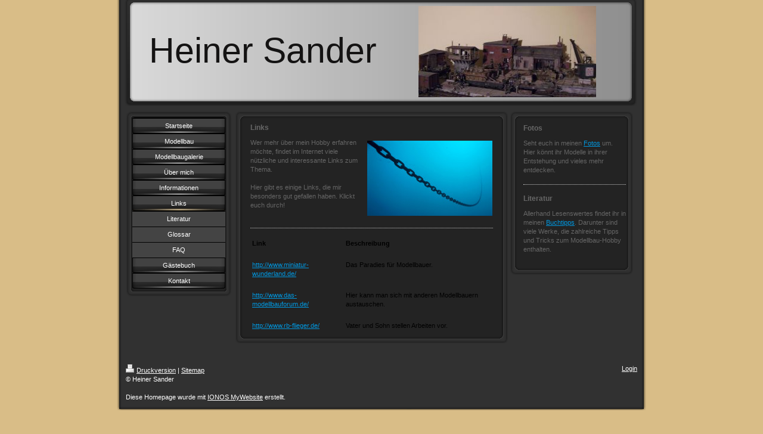

--- FILE ---
content_type: text/html; charset=UTF-8
request_url: https://www.heinersander.com/links/
body_size: 4886
content:
<!DOCTYPE html>
<html lang="de"  ><head prefix="og: http://ogp.me/ns# fb: http://ogp.me/ns/fb# business: http://ogp.me/ns/business#">
    <meta http-equiv="Content-Type" content="text/html; charset=utf-8"/>
    <meta name="generator" content="IONOS MyWebsite"/>
        
    <link rel="dns-prefetch" href="//cdn.website-start.de/"/>
    <link rel="dns-prefetch" href="//108.mod.mywebsite-editor.com"/>
    <link rel="dns-prefetch" href="https://108.sb.mywebsite-editor.com/"/>
    <link rel="shortcut icon" href="//cdn.website-start.de/favicon.ico"/>
        <title>Heiner Sander - Links</title>
    
    

<meta name="format-detection" content="telephone=no"/>
        <meta name="keywords" content="Modell, Modellbau, Bastler, Basteln, Modelle"/>
            <meta name="description" content="{{site_title}}"/>
            <meta name="robots" content="index,follow"/>
        <link href="https://www.heinersander.com/s/style/layout.css?1706629612" rel="stylesheet" type="text/css"/>
    <link href="https://www.heinersander.com/s/style/main.css?1706629612" rel="stylesheet" type="text/css"/>
    <link href="https://www.heinersander.com/s/style/font.css?1706629612" rel="stylesheet" type="text/css"/>
    <link href="//cdn.website-start.de/app/cdn/min/group/web.css?1763478093678" rel="stylesheet" type="text/css"/>
<link href="//cdn.website-start.de/app/cdn/min/moduleserver/css/de_DE/common,shoppingbasket?1763478093678" rel="stylesheet" type="text/css"/>
    <link href="https://108.sb.mywebsite-editor.com/app/logstate2-css.php?site=418970308&amp;t=1769323840" rel="stylesheet" type="text/css"/>

<script type="text/javascript">
    /* <![CDATA[ */
var stagingMode = '';
    /* ]]> */
</script>
<script src="https://108.sb.mywebsite-editor.com/app/logstate-js.php?site=418970308&amp;t=1769323840"></script>
    <script type="text/javascript">
    /* <![CDATA[ */
    var systemurl = 'https://108.sb.mywebsite-editor.com/';
    var webPath = '/';
    var proxyName = '';
    var webServerName = 'www.heinersander.com';
    var sslServerUrl = 'https://www.heinersander.com';
    var nonSslServerUrl = 'http://www.heinersander.com';
    var webserverProtocol = 'http://';
    var nghScriptsUrlPrefix = '//108.mod.mywebsite-editor.com';
    var sessionNamespace = 'DIY_SB';
    var jimdoData = {
        cdnUrl:  '//cdn.website-start.de/',
        messages: {
            lightBox: {
    image : 'Bild',
    of: 'von'
}

        },
        isTrial: 0,
        pageId: 918979968    };
    var script_basisID = "418970308";

    diy = window.diy || {};
    diy.web = diy.web || {};

        diy.web.jsBaseUrl = "//cdn.website-start.de/s/build/";

    diy.context = diy.context || {};
    diy.context.type = diy.context.type || 'web';
    /* ]]> */
</script>

<script type="text/javascript" src="//cdn.website-start.de/app/cdn/min/group/web.js?1763478093678" crossorigin="anonymous"></script><script type="text/javascript" src="//cdn.website-start.de/s/build/web.bundle.js?1763478093678" crossorigin="anonymous"></script><script src="//cdn.website-start.de/app/cdn/min/moduleserver/js/de_DE/common,shoppingbasket?1763478093678"></script>
<script type="text/javascript" src="https://cdn.website-start.de/proxy/apps/static/resource/dependencies/"></script><script type="text/javascript">
                    if (typeof require !== 'undefined') {
                        require.config({
                            waitSeconds : 10,
                            baseUrl : 'https://cdn.website-start.de/proxy/apps/static/js/'
                        });
                    }
                </script><script type="text/javascript" src="//cdn.website-start.de/app/cdn/min/group/pfcsupport.js?1763478093678" crossorigin="anonymous"></script>    <meta property="og:type" content="business.business"/>
    <meta property="og:url" content="https://www.heinersander.com/links/"/>
    <meta property="og:title" content="Heiner Sander - Links"/>
            <meta property="og:description" content="{{site_title}}"/>
                <meta property="og:image" content="https://www.heinersander.com/s/misc/logo.jpg?t=1766638701"/>
        <meta property="business:contact_data:country_name" content="Deutschland"/>
    
    
    
    
    
    
    
    
</head>


<body class="body diyBgActive  cc-pagemode-default diy-market-de_DE" data-pageid="918979968" id="page-918979968">
    
    <div class="diyw">
        <div id="container">
   
   <div id="header">
      <span id="btop"></span> 
      <span id="bright"></span> 
      <span id="bbottom"></span> 
      <span id="bleft"></span>
	 <div id="emotion">
<style type="text/css" media="all">
.diyw div#emotion-header {
        max-width: 846px;
        max-height: 170px;
                background: #eeeeee;
    }

.diyw div#emotion-header-title-bg {
    left: 0%;
    top: 42%;
    width: 100%;
    height: 14%;

    background-color: #FFFFFF;
    opacity: 1.00;
    filter: alpha(opacity = 100);
    display: none;}
.diyw img#emotion-header-logo {
    left: 57.42%;
    top: 6.00%;
    background: transparent;
            width: 35.22%;
        height: 90.00%;
                border: none;
        padding: 0px;
        }

.diyw div#emotion-header strong#emotion-header-title {
    left: 4%;
    top: 29%;
    color: #141313;
        font: normal normal 59px/120% Helvetica, 'Helvetica Neue', 'Trebuchet MS', sans-serif;
}

.diyw div#emotion-no-bg-container{
    max-height: 170px;
}

.diyw div#emotion-no-bg-container .emotion-no-bg-height {
    margin-top: 20.09%;
}
</style>
<div id="emotion-header" data-action="loadView" data-params="active" data-imagescount="1">
            <img src="https://www.heinersander.com/s/img/emotionheader.png?1292083314.846px.170px" id="emotion-header-img" alt=""/>
            
        <div id="ehSlideshowPlaceholder">
            <div id="ehSlideShow">
                <div class="slide-container">
                                        <div style="background-color: #eeeeee">
                            <img src="https://www.heinersander.com/s/img/emotionheader.png?1292083314.846px.170px" alt=""/>
                        </div>
                                    </div>
            </div>
        </div>


        <script type="text/javascript">
        //<![CDATA[
                diy.module.emotionHeader.slideShow.init({ slides: [{"url":"https:\/\/www.heinersander.com\/s\/img\/emotionheader.png?1292083314.846px.170px","image_alt":"","bgColor":"#eeeeee"}] });
        //]]>
        </script>

    
                        <a href="https://www.heinersander.com/">
        
                    <img id="emotion-header-logo" src="https://www.heinersander.com/s/misc/logo.jpg?t=1766638701" alt=""/>
        
                    </a>
            
    
            <strong id="emotion-header-title" style="text-align: left">Heiner Sander</strong>
                    <div class="notranslate">
                <svg xmlns="http://www.w3.org/2000/svg" version="1.1" id="emotion-header-title-svg" viewBox="0 0 846 170" preserveAspectRatio="xMinYMin meet"><text style="font-family:Helvetica, 'Helvetica Neue', 'Trebuchet MS', sans-serif;font-size:59px;font-style:normal;font-weight:normal;fill:#141313;line-height:1.2em;"><tspan x="0" style="text-anchor: start" dy="0.95em">Heiner Sander</tspan></text></svg>
            </div>
            
    
    <script type="text/javascript">
    //<![CDATA[
    (function ($) {
        function enableSvgTitle() {
                        var titleSvg = $('svg#emotion-header-title-svg'),
                titleHtml = $('#emotion-header-title'),
                emoWidthAbs = 846,
                emoHeightAbs = 170,
                offsetParent,
                titlePosition,
                svgBoxWidth,
                svgBoxHeight;

                        if (titleSvg.length && titleHtml.length) {
                offsetParent = titleHtml.offsetParent();
                titlePosition = titleHtml.position();
                svgBoxWidth = titleHtml.width();
                svgBoxHeight = titleHtml.height();

                                titleSvg.get(0).setAttribute('viewBox', '0 0 ' + svgBoxWidth + ' ' + svgBoxHeight);
                titleSvg.css({
                   left: Math.roundTo(100 * titlePosition.left / offsetParent.width(), 3) + '%',
                   top: Math.roundTo(100 * titlePosition.top / offsetParent.height(), 3) + '%',
                   width: Math.roundTo(100 * svgBoxWidth / emoWidthAbs, 3) + '%',
                   height: Math.roundTo(100 * svgBoxHeight / emoHeightAbs, 3) + '%'
                });

                titleHtml.css('visibility','hidden');
                titleSvg.css('visibility','visible');
            }
        }

        
        // switch to svg title
        enableSvgTitle();
        jQuery('#emotion-header-img').one('load', enableSvgTitle)

            }(jQuery));
    //]]>
    </script>

    </div>
</div>
   </div>
   
   <div id="wrapper">
      <div id="navi">
         <span id="top"></span>
         <div id="button">
            <div class="gutter"><div class="webnavigation"><ul id="mainNav1" class="mainNav1"><li class="navTopItemGroup_1"><a data-page-id="918979961" href="https://www.heinersander.com/" class="level_1"><span>Startseite</span></a></li><li class="navTopItemGroup_2"><a data-page-id="918979962" href="https://www.heinersander.com/modellbau/" class="level_1"><span>Modellbau</span></a></li><li class="navTopItemGroup_3"><a data-page-id="918979965" href="https://www.heinersander.com/modellbaugalerie/" class="level_1"><span>Modellbaugalerie</span></a></li><li class="navTopItemGroup_4"><a data-page-id="918979966" href="https://www.heinersander.com/über-mich/" class="level_1"><span>Über mich</span></a></li><li class="navTopItemGroup_5"><a data-page-id="918979967" href="https://www.heinersander.com/informationen/" class="level_1"><span>Informationen</span></a></li><li class="navTopItemGroup_6"><a data-page-id="918979968" href="https://www.heinersander.com/links/" class="current level_1"><span>Links</span></a></li><li><ul id="mainNav2" class="mainNav2"><li class="navTopItemGroup_6"><a data-page-id="918979969" href="https://www.heinersander.com/links/literatur/" class="level_2"><span>Literatur</span></a></li><li class="navTopItemGroup_6"><a data-page-id="918979970" href="https://www.heinersander.com/links/glossar/" class="level_2"><span>Glossar</span></a></li><li class="navTopItemGroup_6"><a data-page-id="918979971" href="https://www.heinersander.com/links/faq/" class="level_2"><span>FAQ</span></a></li></ul></li><li class="navTopItemGroup_7"><a data-page-id="918979973" href="https://www.heinersander.com/gästebuch/" class="level_1"><span>Gästebuch</span></a></li><li class="navTopItemGroup_8"><a data-page-id="918979974" href="https://www.heinersander.com/kontakt/" class="level_1"><span>Kontakt</span></a></li></ul></div></div>
         </div>
         <span id="bottom"></span>
      </div>
      <div id="content">
         <span id="ctop"></span>
         <div class="gutter">
            
        <div id="content_area">
        	<div id="content_start"></div>
        	
        
        <div id="matrix_1023470353" class="sortable-matrix" data-matrixId="1023470353"><div class="n module-type-header diyfeLiveArea "> <h2><span class="diyfeDecoration">Links</span></h2> </div><div class="n module-type-textWithImage diyfeLiveArea "> 
<div class="clearover " id="textWithImage-5779860775">
<div class="align-container imgright imgblock" style="max-width: 100%; width: 210px;">
    <a class="imagewrapper" href="https://www.heinersander.com/s/cc_images/cache_2414565381.jpg?t=1292081564" rel="lightbox[5779860775]">
        <img src="https://www.heinersander.com/s/cc_images/cache_2414565381.jpg?t=1292081564" id="image_5779860775" alt="" style="width:100%"/>
    </a>


</div> 
<div class="textwrapper">
<p>Wer mehr über mein Hobby erfahren möchte, findet im Internet viele nützliche und interessante Links zum Thema.</p>
<p> </p>
<p>Hier gibt es einige Links, die mir besonders gut gefallen haben. Klickt euch durch!</p>
</div>
</div> 
<script type="text/javascript">
    //<![CDATA[
    jQuery(document).ready(function($){
        var $target = $('#textWithImage-5779860775');

        if ($.fn.swipebox && Modernizr.touch) {
            $target
                .find('a[rel*="lightbox"]')
                .addClass('swipebox')
                .swipebox();
        } else {
            $target.tinyLightbox({
                item: 'a[rel*="lightbox"]',
                cycle: false,
                hideNavigation: true
            });
        }
    });
    //]]>
</script>
 </div><div class="n module-type-hr diyfeLiveArea "> <div style="padding: 0px 0px">
    <div class="hr"></div>
</div>
 </div><div class="n module-type-table diyfeLiveArea "> 
<div id="table_5779860800">
    <div class="tableContainer" id="table_5779860800_container">
        <table border="0" cellspacing="0" cellpadding="3">
<tbody>
<tr valign="top">
<td><span style="color: #000000;"><strong>Link                  
                                  <br/>
</strong></span></td>
<td>
<p><span style="color: #000000;"><strong>Beschreibung                      </strong></span></p>
</td>
</tr>
<tr valign="top">
<td>
<p><span style="color: #000000;"><a href="http://www.miniatur-wunderland.de/" target="_blank">http://www.miniatur-wunderland.de/</a></span></p>
<p> </p>
</td>
<td><span style="color: #000000;">Das Paradies für Modellbauer.</span></td>
</tr>
<tr valign="top">
<td>
<p><span style="color: #000000;"><a href="http://www.das-modellbauforum.de/" target="_blank">http://www.das-modellbauforum.de/</a></span></p>
<p> </p>
</td>
<td><span style="color: #000000;">Hier kann man sich mit anderen Modellbauern austauschen.</span></td>
</tr>
<tr>
<td><span style="color: #000000;"><a href="http://www.rb-flieger.de/" target="_blank">http://www.rb-flieger.de/</a></span></td>
<td><span style="color: #000000;">Vater und Sohn stellen Arbeiten vor.<br/></span></td>
</tr>
</tbody>
</table>    </div>
    <div class="c"></div>
</div>

<script type="text/javascript">
jQuery(function() {
    if (Modernizr.touch) {
        diy.module.tableModule.initFadeScroll("#table_5779860800");
    }
});
</script>
 </div></div>
        
        
        </div>
         </div>
         <span id="cbottom"></span>
      </div>
      <div id="sidebar">
         <span id="sidetop"></span>
         <div class="gutter">
            <div id="matrix_1023470344" class="sortable-matrix" data-matrixId="1023470344"><div class="n module-type-header diyfeLiveArea "> <h2><span class="diyfeDecoration">Fotos</span></h2> </div><div class="n module-type-text diyfeLiveArea "> <p>Seht euch in meinen <a href="https://www.heinersander.com/modellbaugalerie/">Fotos</a> um. Hier könnt ihr Modelle in ihrer Entstehung und vieles mehr entdecken.</p> </div><div class="n module-type-hr diyfeLiveArea "> <div style="padding: 0px 0px">
    <div class="hr"></div>
</div>
 </div><div class="n module-type-header diyfeLiveArea "> <h2><span class="diyfeDecoration">Literatur</span></h2> </div><div class="n module-type-text diyfeLiveArea "> <p>Allerhand Lesenswertes findet ihr in meinen <a href="https://www.heinersander.com/links/literatur/">Buchtipps</a>. Darunter sind viele Werke, die zahlreiche Tipps und Tricks zum Modellbau-Hobby enthalten.</p> </div></div>
         </div>
         <span id="sidebottom"></span>
      </div>
      <div class="c"></div>
   </div>
	<div id="footer">
		<div class="gutter">
         <div id="contentfooter">
    <div class="leftrow">
                    <a rel="nofollow" href="javascript:PopupFenster('https://www.heinersander.com/links/?print=1');"><img class="inline" height="14" width="18" src="//cdn.website-start.de/s/img/cc/printer.gif" alt=""/>Druckversion</a> <span class="footer-separator">|</span>
                <a href="https://www.heinersander.com/sitemap/">Sitemap</a>
                        <br/> © Heiner Sander<br/>
<br/>
Diese Homepage wurde mit <a rel="nofollow" href="https://www.ionos.de/websites/homepage-erstellen" target="_blank">IONOS MyWebsite</a> erstellt.
            </div>
    <script type="text/javascript">
        window.diy.ux.Captcha.locales = {
            generateNewCode: 'Neuen Code generieren',
            enterCode: 'Bitte geben Sie den Code ein'
        };
        window.diy.ux.Cap2.locales = {
            generateNewCode: 'Neuen Code generieren',
            enterCode: 'Bitte geben Sie den Code ein'
        };
    </script>
    <div class="rightrow">
                    <span class="loggedout">
                <a rel="nofollow" id="login" href="https://login.1and1-editor.com/418970308/www.heinersander.com/de?pageId=918979968">
                    Login                </a>
            </span>
                
                <span class="loggedin">
            <a rel="nofollow" id="logout" href="https://108.sb.mywebsite-editor.com/app/cms/logout.php">Logout</a> <span class="footer-separator">|</span>
            <a rel="nofollow" id="edit" href="https://108.sb.mywebsite-editor.com/app/418970308/918979968/">Seite bearbeiten</a>
        </span>
    </div>
</div>
            <div id="loginbox" class="hidden">
                <script type="text/javascript">
                    /* <![CDATA[ */
                    function forgotpw_popup() {
                        var url = 'https://passwort.1und1.de/xml/request/RequestStart';
                        fenster = window.open(url, "fenster1", "width=600,height=400,status=yes,scrollbars=yes,resizable=yes");
                        // IE8 doesn't return the window reference instantly or at all.
                        // It may appear the call failed and fenster is null
                        if (fenster && fenster.focus) {
                            fenster.focus();
                        }
                    }
                    /* ]]> */
                </script>
                                <img class="logo" src="//cdn.website-start.de/s/img/logo.gif" alt="IONOS" title="IONOS"/>

                <div id="loginboxOuter"></div>
            </div>
        

      </div>
	</div>
   <div id="footer_bg">
   </div>
</div>
<div style="height:50px;"></div>

    </div>

    
    </body>


<!-- rendered at Thu, 25 Dec 2025 05:58:22 +0100 -->
</html>


--- FILE ---
content_type: text/css
request_url: https://www.heinersander.com/s/style/layout.css?1706629612
body_size: 1660
content:

.body .diyw 
{
	text-align: center;
}


.diyw div#container  {
	width: 888px;
	margin: auto;
	_filter: progid:DXImageTransform.Microsoft.AlphaImageLoader(enabled=true, sizingMethod=scale src='https://www.heinersander.com/s/img/bg.png');
	background: none;
	background-repeat: repeat-y;
	margin: 0 auto;
	text-align: left;
}

html > body .diyw div#container {
	background: url(https://www.heinersander.com/s/img/bg.png) repeat-y;
}

.diyw div#header {
	width: 846px;
	margin: 0 20px 0px 20px;
	position: relative;
}
	
.diyw div#wrapper  {
	width: 868px;
}

.diyw div#footer_bg {
	position: relative;
	width: 888px;
	height: 7px;
	top: 7px;
	_filter: progid:DXImageTransform.Microsoft.AlphaImageLoader(enabled=true, sizingMethod=image src='https://www.heinersander.com/s/img/footer.png');
	background: none;
}

html > body .diyw div#footer_bg {
	background: url(https://www.heinersander.com/s/img/footer.png) top left no-repeat;
}

.diyw div#footer a, .diyw div#footer {
	color: white;
}



.diyw div#header span#btop {
	position: absolute;
	z-index: 9;
	top: 0;
	left: -7px;
	width: 860px;
	height: 11px;
	_filter: progid:DXImageTransform.Microsoft.AlphaImageLoader(enabled=true, sizingMethod=image src='https://www.heinersander.com/s/img/h_border_t.png');
	background: none;
}

html > body .diyw div#header span#btop {
	background: url(https://www.heinersander.com/s/img/h_border_t.png) top left no-repeat;
}

.diyw div#header span#bright {
	position: absolute;
	z-index: 8;
	left: 840px;
	top: 11px;
	width: 13px;
	height: 152px;
	_filter: progid:DXImageTransform.Microsoft.AlphaImageLoader(enabled=true, sizingMethod=image src='https://www.heinersander.com/s/img/h_border_r.png');
	background: none;
}

html > body .diyw div#header span#bright {
	background: url(https://www.heinersander.com/s/img/h_border_r.png) top left no-repeat;
}

.diyw div#header span#bbottom {
	position: absolute;
	z-index: 7;
	left: -7px;
	top: 163px;
	width: 860px;
	height: 15px;
	_filter: progid:DXImageTransform.Microsoft.AlphaImageLoader(enabled=true, sizingMethod=image src='https://www.heinersander.com/s/img/h_border_b.png');
	background: none;
}

html > body .diyw div#header span#bbottom {
	background: url(https://www.heinersander.com/s/img/h_border_b.png) bottom left no-repeat;
}

.diyw div#header span#bleft {
	position: absolute;
	left: -7px;
	top: 11px;
	z-index: 6;
	width: 13px;
	height: 152px;
	_filter: progid:DXImageTransform.Microsoft.AlphaImageLoader(enabled=true, sizingMethod=image src='https://www.heinersander.com/s/img/h_border_l.png');
	background: none;
}

html > body .diyw div#header span#bleft {
	background: url(https://www.heinersander.com/s/img/h_border_l.png) top left no-repeat;
}

.diyw div#emotion  {
	width: 846px;
}


.diyw div#navi {
	float: left;
	width: 178px;
	margin-top: 16px;
	margin-left: 7px;
	_filter: progid:DXImageTransform.Microsoft.AlphaImageLoader(enabled=true, sizingMethod=scale src='https://www.heinersander.com/s/img/navi.png');
	background: none;
}

html > body .diyw div#navi {
	background: url(https://www.heinersander.com/s/img/navi.png) top left repeat-y;
	margin-left: 15px;
}

.diyw ul.mainNav1,
.diyw ul.mainNav2,
.diyw ul.mainNav3 {
	margin: 0px !important;
	padding: 0px;
	list-style-type: none;
}

.diyw ul.mainNav1 li a {
	padding: 5px 0px;
}

.diyw ul.mainNav2 li a {
	padding: 5px 0px;
}

.diyw ul.mainNav3 li a {
	padding: 5px 0px;
}

.diyw ul.mainNav1 li {
	display: inline;
}

.diyw ul.mainNav1 li a {
	list-style-type: none !important;
	display: block;
	width: 156px;
	margin: 0px;
	border-top: 1px solid black;
	text-align: center;
	text-decoration: none;
	color: #fff;
	_filter: progid:DXImageTransform.Microsoft.AlphaImageLoader(enabled=true, sizingMethod=scale src='https://www.heinersander.com/s/img/mouseover.png');
	background: #ccc;
}

html > body .diyw ul.mainNav1 li a {
	background: #ccc url(https://www.heinersander.com/s/img/button_var.png) no-repeat bottom left;
}
 
.diyw ul.mainNav1 li a:hover {
	_filter: progid:DXImageTransform.Microsoft.AlphaImageLoader(enabled=true, sizingMethod=scale src='https://www.heinersander.com/s/img/mouseover.png');
	background: #d9bd87;
	color: #fff;
}

html > body .diyw ul.mainNav1 li a:hover {
	background: #d9bd87  url(https://www.heinersander.com/s/img/mouseover.png) no-repeat bottom left;
}

.diyw ul.mainNav1 li a.current {
	color: #fff;
	_filter: progid:DXImageTransform.Microsoft.AlphaImageLoader(enabled=true, sizingMethod=scale src='https://www.heinersander.com/s/img/mouseover.png');
	background: #d9bd87;
}

html > body .diyw ul.mainNav1 li a.current {
	background: #d9bd87  url(https://www.heinersander.com/s/img/mouseover.png) no-repeat bottom left;
}

.diyw ul.mainNav2 li a,
.diyw ul.mainNav3 li a {
	display: block;
	width: 156px;
	margin: 0px;
	border-top: 1px solid black;
	list-style-type: none !important;
	text-align: center;
	text-decoration: none;
	color: #fff;
	filter: none;
	background: #444 !important;
}

.diyw ul.mainNav2 li a:hover,
.diyw ul.mainNav3 li a:hover {
	color: #fff;
	filter: none;
	background: #999 !important;
}

.diyw ul.mainNav2 li a.current,
.diyw ul.mainNav3 li a.current {
	color: #444;
	filter: none;
	background: #d9bd87 !important;
}

.diyw div#wrapper div#navi span#top {
	display: block;
	width: 178px;
	height: 12px;
	_filter: progid:DXImageTransform.Microsoft.AlphaImageLoader(enabled=true, sizingMethod=image src='https://www.heinersander.com/s/img/na_top.png');
	background: none;
}

html > body .diyw div#wrapper div#navi span#top {
	background: url(https://www.heinersander.com/s/img/na_top.png) top left no-repeat;
}

.diyw div#wrapper div#navi span#bottom {
	display: block;
	width: 178px;
	height: 14px;
	_filter: progid:DXImageTransform.Microsoft.AlphaImageLoader(enabled=true, sizingMethod=image src='https://www.heinersander.com/s/img/na_bottom.png');
	background: none;
}

html > body .diyw div#wrapper div#navi span#bottom {
	background: url(https://www.heinersander.com/s/img/na_bottom.png) bottom left no-repeat;
}


.diyw div#content {
	float: left;
	width: 457px;
	margin: 16px 0px 35px 6px;
	_filter: progid:DXImageTransform.Microsoft.AlphaImageLoader(enabled=true, sizingMethod=scale src='https://www.heinersander.com/s/img/tent.png');
	background: none;
}

html > body .diyw div#content {
	background: url(https://www.heinersander.com/s/img/tent.png) top left repeat-y;
}

.diyw div#content span#ctop {
	display: block;
	width: 457px;
	height: 15px;
	_filter: progid:DXImageTransform.Microsoft.AlphaImageLoader(enabled=true, sizingMethod=image src='https://www.heinersander.com/s/img/co_border_t.png');
	background: none;
}

html > body .diyw div#content span#ctop {
	background: url(https://www.heinersander.com/s/img/co_border_t.png) top left no-repeat;
}

.diyw div#content span#cbottom {
	position: relative;
	display: block;
	width: 457px;
	height: 14px;
	_filter: progid:DXImageTransform.Microsoft.AlphaImageLoader(enabled=true, sizingMethod=image src='https://www.heinersander.com/s/img/co_border_b.png');
	background: none;
}

html > body .diyw div#content span#cbottom {
	background: url(https://www.heinersander.com/s/img/co_border_b.png) top left no-repeat;
}


.diyw div#sidebar {
	position: relative;
	width: 206px;
	float: left;
	margin: 16px 0px 35px 4px;
	background: url(https://www.heinersander.com/s/img/sidebar_bg.png) top right repeat-y;
}

.diyw div#wrapper div#sidebar span#sidetop {
	display: block;
	width: 206px;
	height: 16px;
	background: url(https://www.heinersander.com/s/img/sid_border_t.png) top left no-repeat;
}

.diyw div#sidebar span#sidebottom {
	display: block;
	width: 206px;
	height: 16px;
	background: url(https://www.heinersander.com/s/img/sid_border_b.png) top left no-repeat;
	font-size: 0px;
}

			

.diyw div#sidebar .gutter {
	padding: 0px 7px 15px 17px;
	position: relative;
}

.diyw div#content .gutter {
	padding: 0 20px;
}

.diyw div#footer .gutter {
	padding: 0px 15px;
}

.diyw div#button .gutter {
	padding: 0 0 0 11px;
}


.diyw h1 {
	font: bold 14px/140% Verdana,Arial,Helvetica,sans-serif;
	color: #ffffff;
}

.diyw h2 {
	font: bold 12px/140% Verdana,Arial,Helvetica,sans-serif;
	color: #ffffff;
}


body .diyw
{
	font: 11px/140% Verdana,Arial,Helvetica,sans-serif;
	color: #ffffff;
}
 .diyw p, .diyw table, .diyw td {
	font: 11px/140% Verdana,Arial,Helvetica,sans-serif;
	color: #ffffff;
}



.diyw a.trackbackUrl, 
.diyw a.trackbackUrl:link,
.diyw a.trackbackUrl:visited,
.diyw a.trackbackUrl:hover,
.diyw a.trackbackUrl:active {
	background: #EEEEEE none repeat scroll 0% 0%;
	border: 1px solid black;
	color: #0099E1;
	padding: 2px;
	text-decoration: none;
}

.diyw a:link,
.diyw a:visited {
	text-decoration: underline; 
	color: #0099E1;
}

.diyw a:active, 
.diyw a:hover {
	text-decoration: none; 
	color: #0099E1;
}

.diyw div.hr {
	border-bottom-style: dotted;
	border-bottom-width: 1px; 
	border-color: #CCCCCC;
	height: 1px;
}
 
.diyw .altcolor,
.diyw .altcolor p {
	color: #ffffff;
}

.diyw .altcolor h1 {
	color: #ffffff;
}

.diyw .altcolor h2 {
	color: #ffffff;
}

.diyw .altcolor a:link,
.diyw .altcolor a:visited {
	color: #ffffff;
}

.diyw .altcolor a:active, 
.diyw .altcolor a:hover {
	color: #ffffff;
}

.diyw .altcolor div.hr {
	border-color: #ffffff;
}
